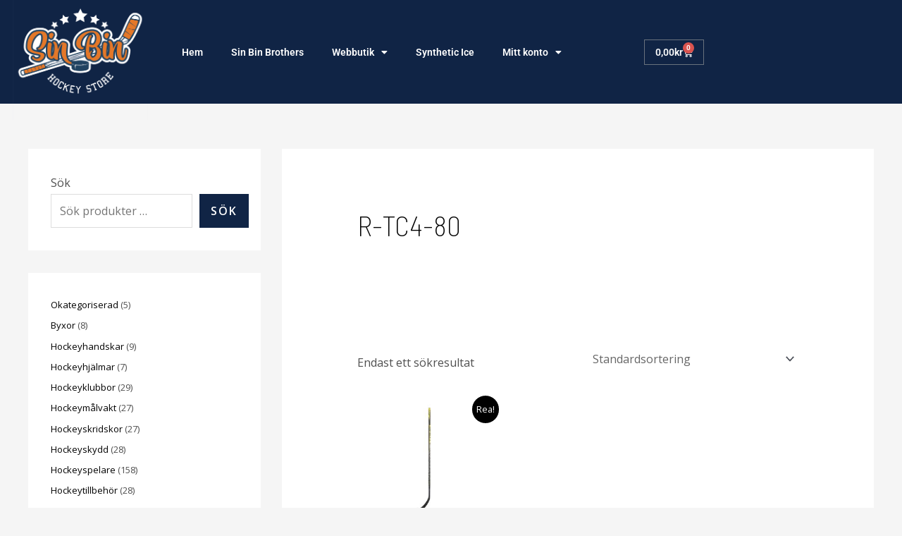

--- FILE ---
content_type: text/css
request_url: https://www.sinbin.se/wp-content/uploads/elementor/css/post-2480.css?ver=1769760451
body_size: 832
content:
.elementor-2480 .elementor-element.elementor-element-70ecb3c:not(.elementor-motion-effects-element-type-background), .elementor-2480 .elementor-element.elementor-element-70ecb3c > .elementor-motion-effects-container > .elementor-motion-effects-layer{background-color:var( --e-global-color-527e91b );}.elementor-2480 .elementor-element.elementor-element-70ecb3c > .elementor-container{min-height:147px;}.elementor-2480 .elementor-element.elementor-element-70ecb3c{transition:background 0.3s, border 0.3s, border-radius 0.3s, box-shadow 0.3s;}.elementor-2480 .elementor-element.elementor-element-70ecb3c > .elementor-background-overlay{transition:background 0.3s, border-radius 0.3s, opacity 0.3s;}.elementor-widget-theme-site-logo .widget-image-caption{color:var( --e-global-color-text );font-family:var( --e-global-typography-text-font-family ), Sans-serif;font-weight:var( --e-global-typography-text-font-weight );}.elementor-2480 .elementor-element.elementor-element-0023902 > .elementor-widget-container{margin:-45px 0px -45px 0px;}.elementor-2480 .elementor-element.elementor-element-0023902 img{width:93%;max-width:207px;}.elementor-2480 .elementor-element.elementor-element-42756ae:not(.elementor-motion-effects-element-type-background) > .elementor-widget-wrap, .elementor-2480 .elementor-element.elementor-element-42756ae > .elementor-widget-wrap > .elementor-motion-effects-container > .elementor-motion-effects-layer{background-color:var( --e-global-color-527e91b );}.elementor-bc-flex-widget .elementor-2480 .elementor-element.elementor-element-42756ae.elementor-column .elementor-widget-wrap{align-items:center;}.elementor-2480 .elementor-element.elementor-element-42756ae.elementor-column.elementor-element[data-element_type="column"] > .elementor-widget-wrap.elementor-element-populated{align-content:center;align-items:center;}.elementor-2480 .elementor-element.elementor-element-42756ae > .elementor-element-populated{transition:background 0.3s, border 0.3s, border-radius 0.3s, box-shadow 0.3s;}.elementor-2480 .elementor-element.elementor-element-42756ae > .elementor-element-populated > .elementor-background-overlay{transition:background 0.3s, border-radius 0.3s, opacity 0.3s;}.elementor-widget-nav-menu .elementor-nav-menu .elementor-item{font-family:var( --e-global-typography-primary-font-family ), Sans-serif;font-weight:var( --e-global-typography-primary-font-weight );}.elementor-widget-nav-menu .elementor-nav-menu--main .elementor-item{color:var( --e-global-color-text );fill:var( --e-global-color-text );}.elementor-widget-nav-menu .elementor-nav-menu--main .elementor-item:hover,
					.elementor-widget-nav-menu .elementor-nav-menu--main .elementor-item.elementor-item-active,
					.elementor-widget-nav-menu .elementor-nav-menu--main .elementor-item.highlighted,
					.elementor-widget-nav-menu .elementor-nav-menu--main .elementor-item:focus{color:var( --e-global-color-accent );fill:var( --e-global-color-accent );}.elementor-widget-nav-menu .elementor-nav-menu--main:not(.e--pointer-framed) .elementor-item:before,
					.elementor-widget-nav-menu .elementor-nav-menu--main:not(.e--pointer-framed) .elementor-item:after{background-color:var( --e-global-color-accent );}.elementor-widget-nav-menu .e--pointer-framed .elementor-item:before,
					.elementor-widget-nav-menu .e--pointer-framed .elementor-item:after{border-color:var( --e-global-color-accent );}.elementor-widget-nav-menu{--e-nav-menu-divider-color:var( --e-global-color-text );}.elementor-widget-nav-menu .elementor-nav-menu--dropdown .elementor-item, .elementor-widget-nav-menu .elementor-nav-menu--dropdown  .elementor-sub-item{font-family:var( --e-global-typography-accent-font-family ), Sans-serif;font-weight:var( --e-global-typography-accent-font-weight );}.elementor-2480 .elementor-element.elementor-element-a3255d9 .elementor-menu-toggle{margin:0 auto;}.elementor-2480 .elementor-element.elementor-element-a3255d9 .elementor-nav-menu .elementor-item{font-family:"Roboto", Sans-serif;font-size:14px;font-weight:600;}.elementor-2480 .elementor-element.elementor-element-a3255d9 .elementor-nav-menu--main .elementor-item{color:#FFFFFF;fill:#FFFFFF;}.elementor-2480 .elementor-element.elementor-element-a3255d9 .elementor-nav-menu--main .elementor-item:hover,
					.elementor-2480 .elementor-element.elementor-element-a3255d9 .elementor-nav-menu--main .elementor-item.elementor-item-active,
					.elementor-2480 .elementor-element.elementor-element-a3255d9 .elementor-nav-menu--main .elementor-item.highlighted,
					.elementor-2480 .elementor-element.elementor-element-a3255d9 .elementor-nav-menu--main .elementor-item:focus{color:#FF8200;fill:#FF8200;}.elementor-2480 .elementor-element.elementor-element-a3255d9 .elementor-nav-menu--main:not(.e--pointer-framed) .elementor-item:before,
					.elementor-2480 .elementor-element.elementor-element-a3255d9 .elementor-nav-menu--main:not(.e--pointer-framed) .elementor-item:after{background-color:#FF8200;}.elementor-2480 .elementor-element.elementor-element-a3255d9 .e--pointer-framed .elementor-item:before,
					.elementor-2480 .elementor-element.elementor-element-a3255d9 .e--pointer-framed .elementor-item:after{border-color:#FF8200;}.elementor-bc-flex-widget .elementor-2480 .elementor-element.elementor-element-a7c76a4.elementor-column .elementor-widget-wrap{align-items:center;}.elementor-2480 .elementor-element.elementor-element-a7c76a4.elementor-column.elementor-element[data-element_type="column"] > .elementor-widget-wrap.elementor-element-populated{align-content:center;align-items:center;}.elementor-widget-woocommerce-menu-cart .elementor-menu-cart__toggle .elementor-button{font-family:var( --e-global-typography-primary-font-family ), Sans-serif;font-weight:var( --e-global-typography-primary-font-weight );}.elementor-widget-woocommerce-menu-cart .elementor-menu-cart__product-name a{font-family:var( --e-global-typography-primary-font-family ), Sans-serif;font-weight:var( --e-global-typography-primary-font-weight );}.elementor-widget-woocommerce-menu-cart .elementor-menu-cart__product-price{font-family:var( --e-global-typography-primary-font-family ), Sans-serif;font-weight:var( --e-global-typography-primary-font-weight );}.elementor-widget-woocommerce-menu-cart .elementor-menu-cart__footer-buttons .elementor-button{font-family:var( --e-global-typography-primary-font-family ), Sans-serif;font-weight:var( --e-global-typography-primary-font-weight );}.elementor-widget-woocommerce-menu-cart .elementor-menu-cart__footer-buttons a.elementor-button--view-cart{font-family:var( --e-global-typography-primary-font-family ), Sans-serif;font-weight:var( --e-global-typography-primary-font-weight );}.elementor-widget-woocommerce-menu-cart .elementor-menu-cart__footer-buttons a.elementor-button--checkout{font-family:var( --e-global-typography-primary-font-family ), Sans-serif;font-weight:var( --e-global-typography-primary-font-weight );}.elementor-widget-woocommerce-menu-cart .woocommerce-mini-cart__empty-message{font-family:var( --e-global-typography-primary-font-family ), Sans-serif;font-weight:var( --e-global-typography-primary-font-weight );}.elementor-2480 .elementor-element.elementor-element-a2557e9{--divider-style:solid;--subtotal-divider-style:solid;--elementor-remove-from-cart-button:none;--remove-from-cart-button:block;--toggle-button-text-color:#FFFFFF;--toggle-button-icon-color:#FFFFFF;--cart-border-style:none;--cart-footer-layout:1fr 1fr;--products-max-height-sidecart:calc(100vh - 240px);--products-max-height-minicart:calc(100vh - 385px);}.elementor-2480 .elementor-element.elementor-element-a2557e9 .widget_shopping_cart_content{--subtotal-divider-left-width:0;--subtotal-divider-right-width:0;}.elementor-theme-builder-content-area{height:400px;}.elementor-location-header:before, .elementor-location-footer:before{content:"";display:table;clear:both;}@media(min-width:768px){.elementor-2480 .elementor-element.elementor-element-51d7d48{width:20%;}.elementor-2480 .elementor-element.elementor-element-42756ae{width:59.315%;}.elementor-2480 .elementor-element.elementor-element-a7c76a4{width:20%;}}@media(max-width:767px){.elementor-2480 .elementor-element.elementor-element-70ecb3c > .elementor-container{min-height:73px;}.elementor-2480 .elementor-element.elementor-element-51d7d48{width:35%;}.elementor-2480 .elementor-element.elementor-element-0023902 > .elementor-widget-container{margin:-19px -19px -19px -19px;}.elementor-2480 .elementor-element.elementor-element-0023902 img{width:81%;}.elementor-2480 .elementor-element.elementor-element-42756ae{width:25%;}.elementor-2480 .elementor-element.elementor-element-a7c76a4{width:40%;}}

--- FILE ---
content_type: text/css
request_url: https://www.sinbin.se/wp-content/uploads/elementor/css/post-1192.css?ver=1769760451
body_size: 843
content:
.elementor-1192 .elementor-element.elementor-element-ca20dbc:not(.elementor-motion-effects-element-type-background), .elementor-1192 .elementor-element.elementor-element-ca20dbc > .elementor-motion-effects-container > .elementor-motion-effects-layer{background-color:var( --e-global-color-527e91b );}.elementor-1192 .elementor-element.elementor-element-ca20dbc{border-style:solid;border-width:2px 0px 0px 0px;border-color:var( --e-global-color-2913c69 );transition:background 0.3s, border 0.3s, border-radius 0.3s, box-shadow 0.3s;}.elementor-1192 .elementor-element.elementor-element-ca20dbc, .elementor-1192 .elementor-element.elementor-element-ca20dbc > .elementor-background-overlay{border-radius:0px 0px 0px 0px;}.elementor-1192 .elementor-element.elementor-element-ca20dbc > .elementor-background-overlay{transition:background 0.3s, border-radius 0.3s, opacity 0.3s;}.elementor-1192 .elementor-element.elementor-element-6d4204d a{color:var( --e-global-color-2913c69 );}.elementor-1192 .elementor-element.elementor-element-6d4204d a:hover{color:#FFFFFF;}.elementor-1192 .elementor-element.elementor-element-6d4204d{padding:40px 0px 40px 0px;}.elementor-1192 .elementor-element.elementor-element-8e1eb23 > .elementor-element-populated{margin:0px 133px 0px 0px;--e-column-margin-right:133px;--e-column-margin-left:0px;}.elementor-widget-heading .elementor-heading-title{font-family:var( --e-global-typography-primary-font-family ), Sans-serif;font-weight:var( --e-global-typography-primary-font-weight );color:var( --e-global-color-primary );}.elementor-1192 .elementor-element.elementor-element-fd9b258 .elementor-heading-title{color:var( --e-global-color-2913c69 );}.elementor-widget-text-editor{font-family:var( --e-global-typography-text-font-family ), Sans-serif;font-weight:var( --e-global-typography-text-font-weight );color:var( --e-global-color-text );}.elementor-widget-text-editor.elementor-drop-cap-view-stacked .elementor-drop-cap{background-color:var( --e-global-color-primary );}.elementor-widget-text-editor.elementor-drop-cap-view-framed .elementor-drop-cap, .elementor-widget-text-editor.elementor-drop-cap-view-default .elementor-drop-cap{color:var( --e-global-color-primary );border-color:var( --e-global-color-primary );}.elementor-1192 .elementor-element.elementor-element-c5539e0{font-family:"Roboto", Sans-serif;font-size:16px;font-weight:600;color:var( --e-global-color-2913c69 );}.elementor-bc-flex-widget .elementor-1192 .elementor-element.elementor-element-03bd15f.elementor-column .elementor-widget-wrap{align-items:center;}.elementor-1192 .elementor-element.elementor-element-03bd15f.elementor-column.elementor-element[data-element_type="column"] > .elementor-widget-wrap.elementor-element-populated{align-content:center;align-items:center;}.elementor-1192 .elementor-element.elementor-element-03bd15f > .elementor-element-populated, .elementor-1192 .elementor-element.elementor-element-03bd15f > .elementor-element-populated > .elementor-background-overlay, .elementor-1192 .elementor-element.elementor-element-03bd15f > .elementor-background-slideshow{border-radius:3px 3px 3px 3px;}.elementor-1192 .elementor-element.elementor-element-03bd15f > .elementor-element-populated{transition:background 0.3s, border 0.3s, border-radius 0.3s, box-shadow 0.3s;}.elementor-1192 .elementor-element.elementor-element-03bd15f > .elementor-element-populated > .elementor-background-overlay{transition:background 0.3s, border-radius 0.3s, opacity 0.3s;}.elementor-1192 .elementor-element.elementor-element-4f0b025.elementor-column > .elementor-widget-wrap{justify-content:center;}.elementor-1192 .elementor-element.elementor-element-4f0b025 > .elementor-element-populated{margin:0px 0px 0px 168px;--e-column-margin-right:0px;--e-column-margin-left:168px;padding:0px 0px 0px 0px;}.elementor-widget-nav-menu .elementor-nav-menu .elementor-item{font-family:var( --e-global-typography-primary-font-family ), Sans-serif;font-weight:var( --e-global-typography-primary-font-weight );}.elementor-widget-nav-menu .elementor-nav-menu--main .elementor-item{color:var( --e-global-color-text );fill:var( --e-global-color-text );}.elementor-widget-nav-menu .elementor-nav-menu--main .elementor-item:hover,
					.elementor-widget-nav-menu .elementor-nav-menu--main .elementor-item.elementor-item-active,
					.elementor-widget-nav-menu .elementor-nav-menu--main .elementor-item.highlighted,
					.elementor-widget-nav-menu .elementor-nav-menu--main .elementor-item:focus{color:var( --e-global-color-accent );fill:var( --e-global-color-accent );}.elementor-widget-nav-menu .elementor-nav-menu--main:not(.e--pointer-framed) .elementor-item:before,
					.elementor-widget-nav-menu .elementor-nav-menu--main:not(.e--pointer-framed) .elementor-item:after{background-color:var( --e-global-color-accent );}.elementor-widget-nav-menu .e--pointer-framed .elementor-item:before,
					.elementor-widget-nav-menu .e--pointer-framed .elementor-item:after{border-color:var( --e-global-color-accent );}.elementor-widget-nav-menu{--e-nav-menu-divider-color:var( --e-global-color-text );}.elementor-widget-nav-menu .elementor-nav-menu--dropdown .elementor-item, .elementor-widget-nav-menu .elementor-nav-menu--dropdown  .elementor-sub-item{font-family:var( --e-global-typography-accent-font-family ), Sans-serif;font-weight:var( --e-global-typography-accent-font-weight );}.elementor-1192 .elementor-element.elementor-element-451068b .elementor-menu-toggle{margin:0 auto;}.elementor-1192 .elementor-element.elementor-element-451068b .elementor-nav-menu--main .elementor-item{color:var( --e-global-color-2913c69 );fill:var( --e-global-color-2913c69 );}.elementor-1192 .elementor-element.elementor-element-451068b .elementor-nav-menu--main .elementor-item:hover,
					.elementor-1192 .elementor-element.elementor-element-451068b .elementor-nav-menu--main .elementor-item.elementor-item-active,
					.elementor-1192 .elementor-element.elementor-element-451068b .elementor-nav-menu--main .elementor-item.highlighted,
					.elementor-1192 .elementor-element.elementor-element-451068b .elementor-nav-menu--main .elementor-item:focus{color:#FFFFFF;fill:#FFFFFF;}.elementor-1192 .elementor-element.elementor-element-451068b .elementor-nav-menu--main .elementor-item.elementor-item-active{color:#FFFFFF;}.elementor-1192 .elementor-element.elementor-element-451068b{--e-nav-menu-horizontal-menu-item-margin:calc( -15px / 2 );}.elementor-1192 .elementor-element.elementor-element-451068b .elementor-nav-menu--main:not(.elementor-nav-menu--layout-horizontal) .elementor-nav-menu > li:not(:last-child){margin-bottom:-15px;}.elementor-1192 .elementor-element.elementor-element-abc3e9a:not(.elementor-motion-effects-element-type-background), .elementor-1192 .elementor-element.elementor-element-abc3e9a > .elementor-motion-effects-container > .elementor-motion-effects-layer{background-color:#071327;}.elementor-1192 .elementor-element.elementor-element-abc3e9a{border-style:solid;border-width:2px 0px 0px 0px;border-color:var( --e-global-color-2913c69 );transition:background 0.3s, border 0.3s, border-radius 0.3s, box-shadow 0.3s;}.elementor-1192 .elementor-element.elementor-element-abc3e9a, .elementor-1192 .elementor-element.elementor-element-abc3e9a > .elementor-background-overlay{border-radius:0px 0px 0px 0px;}.elementor-1192 .elementor-element.elementor-element-abc3e9a > .elementor-background-overlay{transition:background 0.3s, border-radius 0.3s, opacity 0.3s;}.elementor-1192 .elementor-element.elementor-element-5d9271d:not(.elementor-motion-effects-element-type-background), .elementor-1192 .elementor-element.elementor-element-5d9271d > .elementor-motion-effects-container > .elementor-motion-effects-layer{background-color:#071327;}.elementor-1192 .elementor-element.elementor-element-5d9271d{border-style:solid;border-width:0px 0px 0px 0px;border-color:#EE5F13;transition:background 0.3s, border 0.3s, border-radius 0.3s, box-shadow 0.3s;padding:15px 0px 10px 0px;}.elementor-1192 .elementor-element.elementor-element-5d9271d, .elementor-1192 .elementor-element.elementor-element-5d9271d > .elementor-background-overlay{border-radius:0px 0px 0px 0px;}.elementor-1192 .elementor-element.elementor-element-5d9271d > .elementor-background-overlay{transition:background 0.3s, border-radius 0.3s, opacity 0.3s;}.elementor-1192 .elementor-element.elementor-element-de00c7b a{color:var( --e-global-color-2913c69 );}.elementor-1192 .elementor-element.elementor-element-de00c7b a:hover{color:#FFFFFF;}.elementor-1192 .elementor-element.elementor-element-a1b9064{color:#FFFFFF;}.elementor-1192 .elementor-element.elementor-element-e732452{text-align:end;font-family:"Roboto", Sans-serif;font-weight:400;color:#FFFFFF;}.elementor-theme-builder-content-area{height:400px;}.elementor-location-header:before, .elementor-location-footer:before{content:"";display:table;clear:both;}